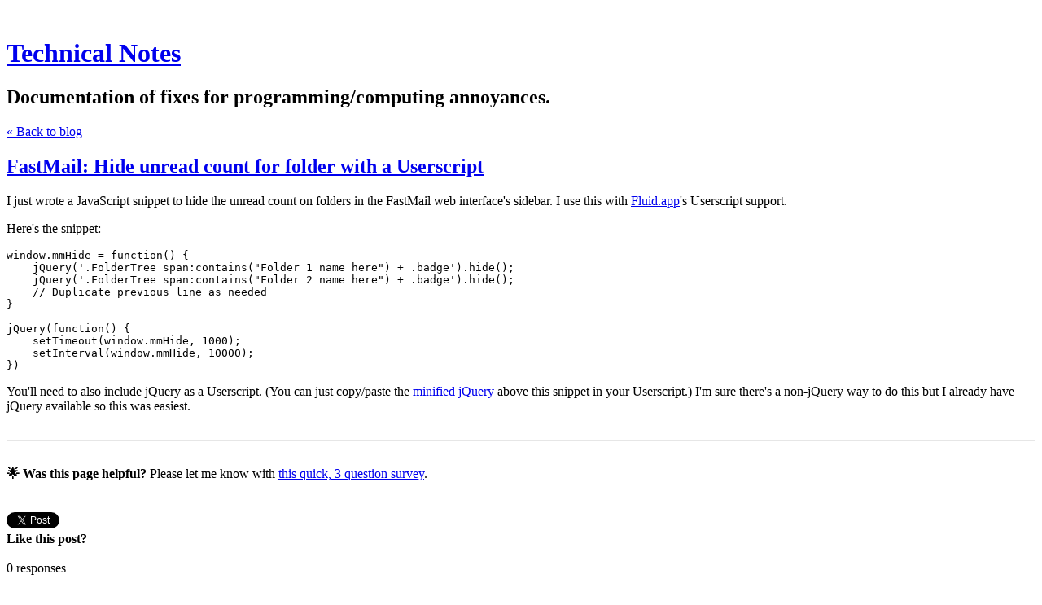

--- FILE ---
content_type: text/html; charset=utf-8
request_url: https://tech-notes.maxmasnick.com/fastmail-hide-unread-count-for-folder-with-a-userscript
body_size: 4615
content:
<!DOCTYPE html>
<html class='no-js'>
  <head>
    <title>FastMail: Hide unread count for folder with a Userscript - Technical Notes</title>

    <meta content='width=device-width,initial-scale=1' name='viewport'>

    <meta name="description" content="I just wrote a JavaScript snippet to hide the unread count on folders in the FastMail web interface&#x27;s sidebar. I use this with Fluid.app&#x27;s Userscript support.

Here&#x27;s the snippet:



window.mmHide..."/>
<meta property="og:title" content="FastMail: Hide unread count for folder with a Userscript"/>
<meta property="og:type" content="article"/>
<meta property="og:url" content="https://tech-notes.maxmasnick.com/fastmail-hide-unread-count-for-folder-with-a-userscript"/>
<meta property="og:site_name" content="Technical Notes"/>
<meta property="og:description" content="I just wrote a JavaScript snippet to hide the unread count on folders in the FastMail web interface&#x27;s sidebar. I use this with Fluid.app&#x27;s Userscript support.

Here&#x27;s the snippet:



window.mmHide..."/>
<meta property="og:image" content="https://phaven-prod.s3.amazonaws.com/files/profile_pic/asset/1873652/GrIm25m2D_xesEbFSEmlBH85rHQ/large_445539d76b87e8b38823f3a34743a9b0.png"/>
<meta property="og:image:width" content="200"/>
<meta property="og:image:height" content="200"/>
<meta property="twitter:card" content="summary"/>
<meta property="twitter:image" content="https://phaven-prod.s3.amazonaws.com/files/profile_pic/asset/1873652/GrIm25m2D_xesEbFSEmlBH85rHQ/large_445539d76b87e8b38823f3a34743a9b0.png"/>

    <link href="https://phthemes.s3.amazonaws.com/588/1ocEHWaOVSuV-f1T/images/favicon.ico?v=1573570788" rel='shortcut icon' type='image/x-icon'>
    <link href="//fonts.googleapis.com/css?family=Oxygen:400,700,300|Crimson+Text:400,400italic&amp;subset=latin,latin-ext"
          media="screen" rel="stylesheet" type="text/css" />
    <link rel="stylesheet" href="https://phthemes.s3.amazonaws.com/588/1ocEHWaOVSuV-f1T/blog.css?v=1573570787">

    <link rel="alternate" type="application/atom+xml" href="https://tech-notes.maxmasnick.com/posts.atom">
      <script>
        window.Posthaven = window.Posthaven || {};
        window.Posthaven.currentPage = {"postIds":"709268","pageCounter":"post-709268"};
        window.Posthaven.domain = 'posthaven.com';
        window.Posthaven.strings = {"archive.no_results":"No results found.","date":null,"forms.comment.anon_error":"Please enter your name and email.","forms.subscribe.after_subscribe_notice":"You have been subscribed. Check your email to confirm your subscription.","forms.subscribe.after_follow_notice":"You're now following this blog.","forms.subscribe.after_unfollow_notice":"You've unfollowed this blog.","gallery.of":"of","relative_date":null};
      </script>
      <link href="/assets/blog-internal-ebf9cc379e51c299993a0f443d1fee65.css"
            media="all" rel="stylesheet" />
  </head>

  <body id='site_966'>
    <div id='container'>
      <nav class='posthaven-user-menu posthaven-control'>
<span class='posthaven-user-required' style='display: none;'>
<span class='posthaven-admin-required' style='display: none;'>
<a href="https://posthaven.com/dashboard#sites/966">Manage</a>
<a href="https://posthaven.com/dashboard#sites/966/posts/709268/edit">Edit Post</a>
</span>
<a href="/posthaven/xd/logout" data-posthaven-method="delete">Logout</a>
</span>
<span class='posthaven-anon'>
<a href="https://posthaven.com/users/sign_in?return_host=tech-notes.maxmasnick.com" class="posthaven-login">Login</a>
</span>
</nav>


      <header id='topbar'>
        <a href="https://posthaven.com/"><div class='posthaven-tab'></div></a>
      </header>

      <div id='flash'>
        
      </div>

      
        <header id='header'>
          <h1>
            <a href="https://tech-notes.maxmasnick.com/">Technical Notes</a>
          </h1>

          
            <h2>Documentation of fixes for programming/computing annoyances.</h2>
          

          
            <div class="back-to-blog">
              <a href="https://tech-notes.maxmasnick.com/">&laquo;&nbsp;Back to blog</a>
            </div>
          
        </header>
      

      <div id='main_container'>
        

<div id="main">
  <article class="post">
    
  <header>
    

    <div class="post-title">
      <h2><a href="https://tech-notes.maxmasnick.com/fastmail-hide-unread-count-for-folder-with-a-userscript">FastMail: Hide unread count for folder with a Userscript</a></h2>

      
    </div>
  </header>

  <div class="post-body" id="post_body_709268">
    
      <div class="posthaven-post-body"><p>I just wrote a JavaScript snippet to hide the unread count on folders in the FastMail web interface's sidebar. I use this with <a href="http://fluidapp.com">Fluid.app</a>'s Userscript support.</p><p>Here's the snippet:</p><p></p><pre>window.mmHide = function() {
    jQuery('.FolderTree span:contains("Folder 1 name here") + .badge').hide();
    jQuery('.FolderTree span:contains("Folder 2 name here") + .badge').hide();
    // Duplicate previous line as needed
}

jQuery(function() {
    setTimeout(window.mmHide, 1000);
    setInterval(window.mmHide, 10000);
})</pre><p></p><p>You'll need to also include jQuery as a Userscript. (You can just copy/paste the <a href="http://code.jquery.com/jquery-2.1.1.min.js">minified jQuery</a> above this snippet in your Userscript.) I'm sure there's a non-jQuery way to do this but I already have jQuery available so this was easiest.</p></div>
      <hr style="background-color: rgba(0, 0, 0, 0.0980392); border: 0; height: 1px; margin-top: 2em; margin-bottom: 2em;">
      <p><strong>🌟 Was this page helpful?</strong> Please let me know with <a href="https://docs.google.com/forms/d/e/1FAIpQLScbVv3DXLRcLs7U7OYA2AkSbf2Q7mZY5TFSd5e-X8kmWCm_gg/viewform?usp=pp_url&amp;entry.508497217=https://tech-notes.maxmasnick.com/fastmail-hide-unread-count-for-folder-with-a-userscript">this quick, 3 question survey</a>.</p>
    
  </div>


  </article>

  <footer id="post_responses" class="post-responses">
    <div class="post-responses">
  <div class='posthaven-share-links'>
<div class='posthaven-share-item'>
<a class='posthaven-upvote posthaven-control' data-post-id='709268' href='javascript:void(0);'>
<span class='posthaven-upvote-holder'>
<span class='posthaven-upvote-icon'>
<span class='posthaven-upvote-side'></span>
<span class='posthaven-upvote-arrow'></span>
</span>
<span class='posthaven-upvote-label-area'>
<span class='posthaven-upvote-label'><span>Up</span>vote</span>
<span class='posthaven-upvoted-label'><span>Up</span>voted</span>
<span class='posthaven-upvote-number'>0</span>
</span>
</span>
</a>

</div>
<div class='posthaven-share-item posthaven-twitter-share'>
<a class='twitter-share-button share-item' data-text='FastMail: Hide unread count for folder with a Userscript' data-url='https://tech-notes.maxmasnick.com/fastmail-hide-unread-count-for-folder-with-a-userscript' href='https://twitter.com/share'>Tweet</a>
</div>
</div>


  
    <div class="subscribe">
      <strong class="subscribe-like">Like this post?</strong>
      <form action='/posthaven/subscription' class='posthaven-subscribe-form posthaven-control'>
<a class='posthaven-anon posthaven-subscribe-prompt' href='javascript:void(0)'>
Subscribe by email
</a>
<div class='posthaven-user-required' style='display:none'>
<div class='posthaven-user-unsubscribe' style='display: none'>
You're following this blog.
<a data-method='DELETE' href='javascript:void(0);'>
Unfollow
</a>
</div>
<div class='posthaven-user-subscribe'>
<a data-method='POST' href='javascript:void(0);'>
Follow this Posthaven
</a>
</div>
</div>
<div class='posthaven-anon posthaven-subscribe-anon' style='display:none'>
Enter your email address to get email alerts about new posts on this site.
Unsubscribe anytime.

<div class='posthaven-subscribe-error posthaven-form-error' style='display:none'>
Email address is invalid.
</div>
<input name='email_address' placeholder='Email Address' type='text'>
<input type='submit' value='Subscribe'>
</div>
</form>

    </div>
  

  
    <div class="count">
      <span class="comment-icon"></span>
      0 responses
    </div>
    <div class="responses">
      
      
    </div>
  
</div>

    <form accept-charset="UTF-8" action="/posthaven/posts/709268/comments" class="posthaven-comment-form posthaven-control" method="post"><div style="margin:0;padding:0;display:inline"></div>
<div class='posthaven-anon'>
<input disabled="disabled" id="recaptcha_challenge" name="recaptcha_challenge" type="hidden" />
<input disabled="disabled" id="recaptcha_response" name="recaptcha_response" type="hidden" />
<div class='posthaven-field posthaven-comment-name-field'>
<label for="response_commenter_name">Your Name</label>
<input id="response_commenter_name" name="response[commenter_name]" type="text" />
</div>
<div class='posthaven-field posthaven-comment-email-field'>
<label for="response_commenter_email">Email</label>
<input id="response_commenter_email" name="response[commenter_email]" type="text" />
</div>
<div class='posthaven-field posthaven-comment-url-field' style='display: none'>
<label for="response_commenter_url">URL</label>
<input id="response_commenter_url" name="response[commenter_url]" type="text" />
</div>
<div class='posthaven-comment-add-url'>
<a href="javascript:void(0)">Add Website URL&nbsp;&raquo;</a>
</div>
</div>
<div class='posthaven-field posthaven-comment-body-field'>
<label for="response_body">Your Comment</label>
<textarea id="response_body" name="response[body]">
</textarea>
</div>
<div class='posthaven-field posthaven-comment-notify-field posthaven-checkbox-field'>
<input id="response_notify_commenter" name="response[notify_commenter]" type="checkbox" value="true" />
<label for="response_notify_commenter">Notify me by email when new comments are added</label>
</div>
<div class='posthaven-comment-verification'></div>
<div class='posthaven-comment-loading' style='display: none'>
<div class='posthaven-loader'></div>
</div>
<input class="posthaven-comment-submit" name="commit" type="submit" value="Comment" />
</form>


  </footer>
</div>

<aside id='sidebar'>
  

  <section id='bio'>
  <h3>by Max Masnick</h3>
  <a href="http://www.maxmasnick.com">www.maxmasnick.com</a><br><br>

<a href="https://twitter.com/_technotes">Follow <strong>@_technotes</strong> on Twitter</a>

<br><br><a href="https://gist.github.com/masnick/6550665/raw/eb24a0c1a59071d6ad974469463b3a63d861139e/gistfile1.txt">Terms of use</a>.

  
  <div class="profile-pic">
    <img src="https://phaven-prod.s3.amazonaws.com/files/profile_pic/asset/1873652/GrIm25m2D_xesEbFSEmlBH85rHQ/medium_445539d76b87e8b38823f3a34743a9b0.png"
         width="72"
         height="72">
  </div>


</section>


  <section class="post-date">
    <div class="display-date">
      Posted
      <a href="https://tech-notes.maxmasnick.com/fastmail-hide-unread-count-for-folder-with-a-userscript"><span class="posthaven-formatted-date" data-format="RELATIVE"
                  data-unix-time="1404168459"></span></a>

      <div class="actual-date">
        <span class="posthaven-formatted-date" data-format="%B %e, %Y at %l:%M %p"
                  data-unix-time="1404168459"></span>
      </div>
    </div>
  </section>

  <section class="stats">
    <div class="stat">
      <span class="posthaven-post-count-placeholder" data-post-id="709268" data-singular="view" data-plural="views"></span>
    </div>
  </section>

  
</aside>

      </div>
    </div>

    <script async="async" src="//platform.twitter.com/widgets.js"
              type="text/javascript"></script>
      <script src="/assets/blog-56896baaa1bed614a7389ca92efb3991.js"
              type="text/javascript"></script>
      
      <script type="text/javascript">
          var _gaq = _gaq || [];
          _gaq.push(['_setAccount', 'UA-38525690-2']);
          _gaq.push(['_setAllowLinker', true]);
          _gaq.push(['_trackPageview']);
        </script>
        <script>
          _gaq.push(['b._setAccount', 'UA-25494587-1']);
          _gaq.push(['b._trackPageview']);
        </script>
        <script>
          (function() {
            var ga = document.createElement('script'); ga.type = 'text/javascript'; ga.async = true;
            ga.src = ('https:' == document.location.protocol ? 'https://ssl' : 'http://www') +
                    '.google-analytics.com/ga.js';
            var s = document.getElementsByTagName('script')[0]; s.parentNode.insertBefore(ga, s);
          })();
        </script>
      
      <script type="text/javascript">
        (function() {
          var desired_protocol = 'https:';
          var incoming_protocol = window.location.protocol;
          if(desired_protocol != incoming_protocol){
            window.location.href = desired_protocol + window.location.href.substring(incoming_protocol.length);
          }
        })();
      </script>
    <!-- Fathom - beautiful, simple website analytics -->
    <script src="https://gayal.maxmasnick.com/script.js" site="VVRKXBMS" defer></script>
    <!-- / Fathom -->
  </body>
</html>
